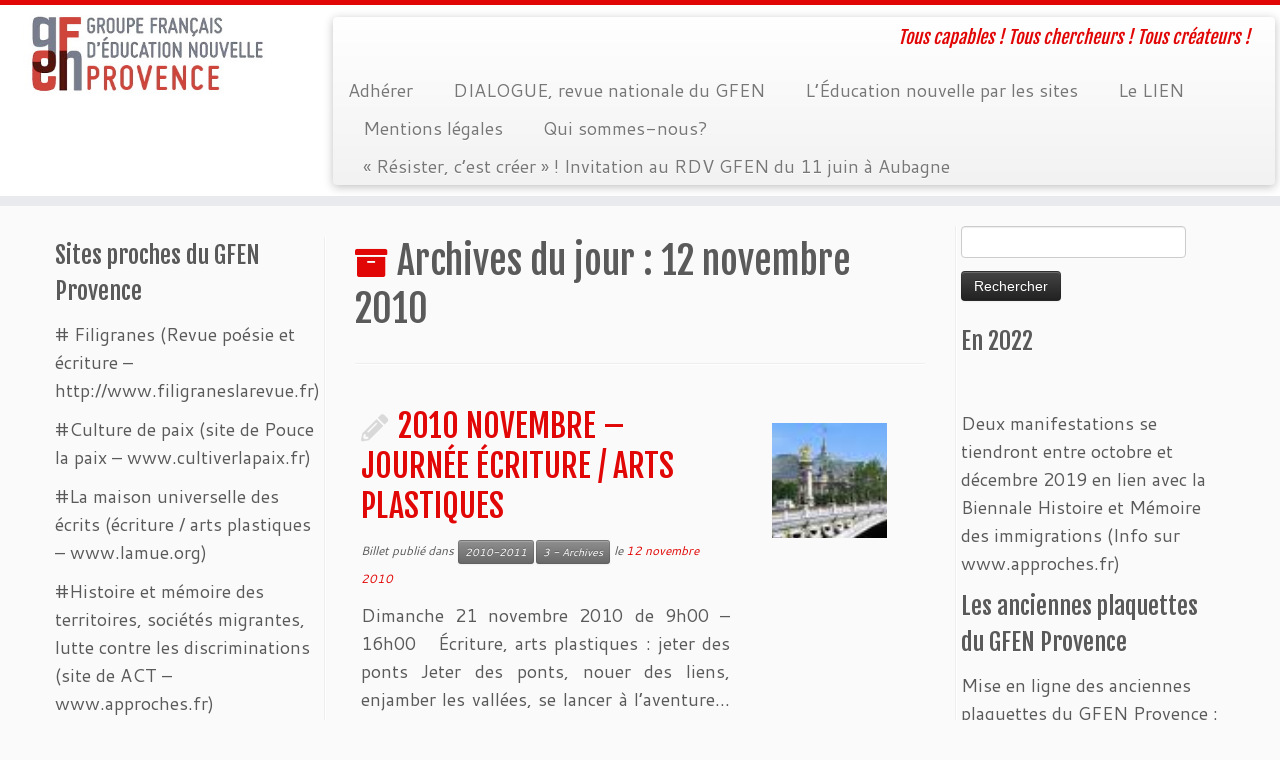

--- FILE ---
content_type: text/html; charset=UTF-8
request_url: https://gfenprovence.fr/2010/11/12/
body_size: 12804
content:
<!DOCTYPE html>
<!--[if IE 7]>
<html class="ie ie7 no-js" lang="fr-FR">
<![endif]-->
<!--[if IE 8]>
<html class="ie ie8 no-js" lang="fr-FR">
<![endif]-->
<!--[if !(IE 7) | !(IE 8)  ]><!-->
<html class="no-js" lang="fr-FR">
<!--<![endif]-->
	<head>
		<meta charset="UTF-8" />
		<meta http-equiv="X-UA-Compatible" content="IE=EDGE" />
		<meta name="viewport" content="width=device-width, initial-scale=1.0" />
        <link rel="profile"  href="https://gmpg.org/xfn/11" />
		<link rel="pingback" href="https://gfenprovence.fr/xmlrpc.php" />
		<script>(function(html){html.className = html.className.replace(/\bno-js\b/,'js')})(document.documentElement);</script>
<title>12 novembre 2010 &#8211; GFEN Provence</title>
<meta name='robots' content='max-image-preview:large' />
<link rel='dns-prefetch' href='//fonts.googleapis.com' />
<link rel="alternate" type="application/rss+xml" title="GFEN Provence &raquo; Flux" href="https://gfenprovence.fr/feed/" />
<link rel="alternate" type="application/rss+xml" title="GFEN Provence &raquo; Flux des commentaires" href="https://gfenprovence.fr/comments/feed/" />
<style id='wp-img-auto-sizes-contain-inline-css' type='text/css'>
img:is([sizes=auto i],[sizes^="auto," i]){contain-intrinsic-size:3000px 1500px}
/*# sourceURL=wp-img-auto-sizes-contain-inline-css */
</style>
<link rel='stylesheet' id='tc-gfonts-css' href='//fonts.googleapis.com/css?family=Fjalla+One:400%7CCantarell:400' type='text/css' media='all' />
<style id='wp-emoji-styles-inline-css' type='text/css'>

	img.wp-smiley, img.emoji {
		display: inline !important;
		border: none !important;
		box-shadow: none !important;
		height: 1em !important;
		width: 1em !important;
		margin: 0 0.07em !important;
		vertical-align: -0.1em !important;
		background: none !important;
		padding: 0 !important;
	}
/*# sourceURL=wp-emoji-styles-inline-css */
</style>
<style id='wp-block-library-inline-css' type='text/css'>
:root{--wp-block-synced-color:#7a00df;--wp-block-synced-color--rgb:122,0,223;--wp-bound-block-color:var(--wp-block-synced-color);--wp-editor-canvas-background:#ddd;--wp-admin-theme-color:#007cba;--wp-admin-theme-color--rgb:0,124,186;--wp-admin-theme-color-darker-10:#006ba1;--wp-admin-theme-color-darker-10--rgb:0,107,160.5;--wp-admin-theme-color-darker-20:#005a87;--wp-admin-theme-color-darker-20--rgb:0,90,135;--wp-admin-border-width-focus:2px}@media (min-resolution:192dpi){:root{--wp-admin-border-width-focus:1.5px}}.wp-element-button{cursor:pointer}:root .has-very-light-gray-background-color{background-color:#eee}:root .has-very-dark-gray-background-color{background-color:#313131}:root .has-very-light-gray-color{color:#eee}:root .has-very-dark-gray-color{color:#313131}:root .has-vivid-green-cyan-to-vivid-cyan-blue-gradient-background{background:linear-gradient(135deg,#00d084,#0693e3)}:root .has-purple-crush-gradient-background{background:linear-gradient(135deg,#34e2e4,#4721fb 50%,#ab1dfe)}:root .has-hazy-dawn-gradient-background{background:linear-gradient(135deg,#faaca8,#dad0ec)}:root .has-subdued-olive-gradient-background{background:linear-gradient(135deg,#fafae1,#67a671)}:root .has-atomic-cream-gradient-background{background:linear-gradient(135deg,#fdd79a,#004a59)}:root .has-nightshade-gradient-background{background:linear-gradient(135deg,#330968,#31cdcf)}:root .has-midnight-gradient-background{background:linear-gradient(135deg,#020381,#2874fc)}:root{--wp--preset--font-size--normal:16px;--wp--preset--font-size--huge:42px}.has-regular-font-size{font-size:1em}.has-larger-font-size{font-size:2.625em}.has-normal-font-size{font-size:var(--wp--preset--font-size--normal)}.has-huge-font-size{font-size:var(--wp--preset--font-size--huge)}.has-text-align-center{text-align:center}.has-text-align-left{text-align:left}.has-text-align-right{text-align:right}.has-fit-text{white-space:nowrap!important}#end-resizable-editor-section{display:none}.aligncenter{clear:both}.items-justified-left{justify-content:flex-start}.items-justified-center{justify-content:center}.items-justified-right{justify-content:flex-end}.items-justified-space-between{justify-content:space-between}.screen-reader-text{border:0;clip-path:inset(50%);height:1px;margin:-1px;overflow:hidden;padding:0;position:absolute;width:1px;word-wrap:normal!important}.screen-reader-text:focus{background-color:#ddd;clip-path:none;color:#444;display:block;font-size:1em;height:auto;left:5px;line-height:normal;padding:15px 23px 14px;text-decoration:none;top:5px;width:auto;z-index:100000}html :where(.has-border-color){border-style:solid}html :where([style*=border-top-color]){border-top-style:solid}html :where([style*=border-right-color]){border-right-style:solid}html :where([style*=border-bottom-color]){border-bottom-style:solid}html :where([style*=border-left-color]){border-left-style:solid}html :where([style*=border-width]){border-style:solid}html :where([style*=border-top-width]){border-top-style:solid}html :where([style*=border-right-width]){border-right-style:solid}html :where([style*=border-bottom-width]){border-bottom-style:solid}html :where([style*=border-left-width]){border-left-style:solid}html :where(img[class*=wp-image-]){height:auto;max-width:100%}:where(figure){margin:0 0 1em}html :where(.is-position-sticky){--wp-admin--admin-bar--position-offset:var(--wp-admin--admin-bar--height,0px)}@media screen and (max-width:600px){html :where(.is-position-sticky){--wp-admin--admin-bar--position-offset:0px}}

/*# sourceURL=wp-block-library-inline-css */
</style><style id='global-styles-inline-css' type='text/css'>
:root{--wp--preset--aspect-ratio--square: 1;--wp--preset--aspect-ratio--4-3: 4/3;--wp--preset--aspect-ratio--3-4: 3/4;--wp--preset--aspect-ratio--3-2: 3/2;--wp--preset--aspect-ratio--2-3: 2/3;--wp--preset--aspect-ratio--16-9: 16/9;--wp--preset--aspect-ratio--9-16: 9/16;--wp--preset--color--black: #000000;--wp--preset--color--cyan-bluish-gray: #abb8c3;--wp--preset--color--white: #ffffff;--wp--preset--color--pale-pink: #f78da7;--wp--preset--color--vivid-red: #cf2e2e;--wp--preset--color--luminous-vivid-orange: #ff6900;--wp--preset--color--luminous-vivid-amber: #fcb900;--wp--preset--color--light-green-cyan: #7bdcb5;--wp--preset--color--vivid-green-cyan: #00d084;--wp--preset--color--pale-cyan-blue: #8ed1fc;--wp--preset--color--vivid-cyan-blue: #0693e3;--wp--preset--color--vivid-purple: #9b51e0;--wp--preset--gradient--vivid-cyan-blue-to-vivid-purple: linear-gradient(135deg,rgb(6,147,227) 0%,rgb(155,81,224) 100%);--wp--preset--gradient--light-green-cyan-to-vivid-green-cyan: linear-gradient(135deg,rgb(122,220,180) 0%,rgb(0,208,130) 100%);--wp--preset--gradient--luminous-vivid-amber-to-luminous-vivid-orange: linear-gradient(135deg,rgb(252,185,0) 0%,rgb(255,105,0) 100%);--wp--preset--gradient--luminous-vivid-orange-to-vivid-red: linear-gradient(135deg,rgb(255,105,0) 0%,rgb(207,46,46) 100%);--wp--preset--gradient--very-light-gray-to-cyan-bluish-gray: linear-gradient(135deg,rgb(238,238,238) 0%,rgb(169,184,195) 100%);--wp--preset--gradient--cool-to-warm-spectrum: linear-gradient(135deg,rgb(74,234,220) 0%,rgb(151,120,209) 20%,rgb(207,42,186) 40%,rgb(238,44,130) 60%,rgb(251,105,98) 80%,rgb(254,248,76) 100%);--wp--preset--gradient--blush-light-purple: linear-gradient(135deg,rgb(255,206,236) 0%,rgb(152,150,240) 100%);--wp--preset--gradient--blush-bordeaux: linear-gradient(135deg,rgb(254,205,165) 0%,rgb(254,45,45) 50%,rgb(107,0,62) 100%);--wp--preset--gradient--luminous-dusk: linear-gradient(135deg,rgb(255,203,112) 0%,rgb(199,81,192) 50%,rgb(65,88,208) 100%);--wp--preset--gradient--pale-ocean: linear-gradient(135deg,rgb(255,245,203) 0%,rgb(182,227,212) 50%,rgb(51,167,181) 100%);--wp--preset--gradient--electric-grass: linear-gradient(135deg,rgb(202,248,128) 0%,rgb(113,206,126) 100%);--wp--preset--gradient--midnight: linear-gradient(135deg,rgb(2,3,129) 0%,rgb(40,116,252) 100%);--wp--preset--font-size--small: 13px;--wp--preset--font-size--medium: 20px;--wp--preset--font-size--large: 36px;--wp--preset--font-size--x-large: 42px;--wp--preset--spacing--20: 0.44rem;--wp--preset--spacing--30: 0.67rem;--wp--preset--spacing--40: 1rem;--wp--preset--spacing--50: 1.5rem;--wp--preset--spacing--60: 2.25rem;--wp--preset--spacing--70: 3.38rem;--wp--preset--spacing--80: 5.06rem;--wp--preset--shadow--natural: 6px 6px 9px rgba(0, 0, 0, 0.2);--wp--preset--shadow--deep: 12px 12px 50px rgba(0, 0, 0, 0.4);--wp--preset--shadow--sharp: 6px 6px 0px rgba(0, 0, 0, 0.2);--wp--preset--shadow--outlined: 6px 6px 0px -3px rgb(255, 255, 255), 6px 6px rgb(0, 0, 0);--wp--preset--shadow--crisp: 6px 6px 0px rgb(0, 0, 0);}:where(.is-layout-flex){gap: 0.5em;}:where(.is-layout-grid){gap: 0.5em;}body .is-layout-flex{display: flex;}.is-layout-flex{flex-wrap: wrap;align-items: center;}.is-layout-flex > :is(*, div){margin: 0;}body .is-layout-grid{display: grid;}.is-layout-grid > :is(*, div){margin: 0;}:where(.wp-block-columns.is-layout-flex){gap: 2em;}:where(.wp-block-columns.is-layout-grid){gap: 2em;}:where(.wp-block-post-template.is-layout-flex){gap: 1.25em;}:where(.wp-block-post-template.is-layout-grid){gap: 1.25em;}.has-black-color{color: var(--wp--preset--color--black) !important;}.has-cyan-bluish-gray-color{color: var(--wp--preset--color--cyan-bluish-gray) !important;}.has-white-color{color: var(--wp--preset--color--white) !important;}.has-pale-pink-color{color: var(--wp--preset--color--pale-pink) !important;}.has-vivid-red-color{color: var(--wp--preset--color--vivid-red) !important;}.has-luminous-vivid-orange-color{color: var(--wp--preset--color--luminous-vivid-orange) !important;}.has-luminous-vivid-amber-color{color: var(--wp--preset--color--luminous-vivid-amber) !important;}.has-light-green-cyan-color{color: var(--wp--preset--color--light-green-cyan) !important;}.has-vivid-green-cyan-color{color: var(--wp--preset--color--vivid-green-cyan) !important;}.has-pale-cyan-blue-color{color: var(--wp--preset--color--pale-cyan-blue) !important;}.has-vivid-cyan-blue-color{color: var(--wp--preset--color--vivid-cyan-blue) !important;}.has-vivid-purple-color{color: var(--wp--preset--color--vivid-purple) !important;}.has-black-background-color{background-color: var(--wp--preset--color--black) !important;}.has-cyan-bluish-gray-background-color{background-color: var(--wp--preset--color--cyan-bluish-gray) !important;}.has-white-background-color{background-color: var(--wp--preset--color--white) !important;}.has-pale-pink-background-color{background-color: var(--wp--preset--color--pale-pink) !important;}.has-vivid-red-background-color{background-color: var(--wp--preset--color--vivid-red) !important;}.has-luminous-vivid-orange-background-color{background-color: var(--wp--preset--color--luminous-vivid-orange) !important;}.has-luminous-vivid-amber-background-color{background-color: var(--wp--preset--color--luminous-vivid-amber) !important;}.has-light-green-cyan-background-color{background-color: var(--wp--preset--color--light-green-cyan) !important;}.has-vivid-green-cyan-background-color{background-color: var(--wp--preset--color--vivid-green-cyan) !important;}.has-pale-cyan-blue-background-color{background-color: var(--wp--preset--color--pale-cyan-blue) !important;}.has-vivid-cyan-blue-background-color{background-color: var(--wp--preset--color--vivid-cyan-blue) !important;}.has-vivid-purple-background-color{background-color: var(--wp--preset--color--vivid-purple) !important;}.has-black-border-color{border-color: var(--wp--preset--color--black) !important;}.has-cyan-bluish-gray-border-color{border-color: var(--wp--preset--color--cyan-bluish-gray) !important;}.has-white-border-color{border-color: var(--wp--preset--color--white) !important;}.has-pale-pink-border-color{border-color: var(--wp--preset--color--pale-pink) !important;}.has-vivid-red-border-color{border-color: var(--wp--preset--color--vivid-red) !important;}.has-luminous-vivid-orange-border-color{border-color: var(--wp--preset--color--luminous-vivid-orange) !important;}.has-luminous-vivid-amber-border-color{border-color: var(--wp--preset--color--luminous-vivid-amber) !important;}.has-light-green-cyan-border-color{border-color: var(--wp--preset--color--light-green-cyan) !important;}.has-vivid-green-cyan-border-color{border-color: var(--wp--preset--color--vivid-green-cyan) !important;}.has-pale-cyan-blue-border-color{border-color: var(--wp--preset--color--pale-cyan-blue) !important;}.has-vivid-cyan-blue-border-color{border-color: var(--wp--preset--color--vivid-cyan-blue) !important;}.has-vivid-purple-border-color{border-color: var(--wp--preset--color--vivid-purple) !important;}.has-vivid-cyan-blue-to-vivid-purple-gradient-background{background: var(--wp--preset--gradient--vivid-cyan-blue-to-vivid-purple) !important;}.has-light-green-cyan-to-vivid-green-cyan-gradient-background{background: var(--wp--preset--gradient--light-green-cyan-to-vivid-green-cyan) !important;}.has-luminous-vivid-amber-to-luminous-vivid-orange-gradient-background{background: var(--wp--preset--gradient--luminous-vivid-amber-to-luminous-vivid-orange) !important;}.has-luminous-vivid-orange-to-vivid-red-gradient-background{background: var(--wp--preset--gradient--luminous-vivid-orange-to-vivid-red) !important;}.has-very-light-gray-to-cyan-bluish-gray-gradient-background{background: var(--wp--preset--gradient--very-light-gray-to-cyan-bluish-gray) !important;}.has-cool-to-warm-spectrum-gradient-background{background: var(--wp--preset--gradient--cool-to-warm-spectrum) !important;}.has-blush-light-purple-gradient-background{background: var(--wp--preset--gradient--blush-light-purple) !important;}.has-blush-bordeaux-gradient-background{background: var(--wp--preset--gradient--blush-bordeaux) !important;}.has-luminous-dusk-gradient-background{background: var(--wp--preset--gradient--luminous-dusk) !important;}.has-pale-ocean-gradient-background{background: var(--wp--preset--gradient--pale-ocean) !important;}.has-electric-grass-gradient-background{background: var(--wp--preset--gradient--electric-grass) !important;}.has-midnight-gradient-background{background: var(--wp--preset--gradient--midnight) !important;}.has-small-font-size{font-size: var(--wp--preset--font-size--small) !important;}.has-medium-font-size{font-size: var(--wp--preset--font-size--medium) !important;}.has-large-font-size{font-size: var(--wp--preset--font-size--large) !important;}.has-x-large-font-size{font-size: var(--wp--preset--font-size--x-large) !important;}
/*# sourceURL=global-styles-inline-css */
</style>

<style id='classic-theme-styles-inline-css' type='text/css'>
/*! This file is auto-generated */
.wp-block-button__link{color:#fff;background-color:#32373c;border-radius:9999px;box-shadow:none;text-decoration:none;padding:calc(.667em + 2px) calc(1.333em + 2px);font-size:1.125em}.wp-block-file__button{background:#32373c;color:#fff;text-decoration:none}
/*# sourceURL=/wp-includes/css/classic-themes.min.css */
</style>
<link rel='stylesheet' id='customizr-fa-css' href='https://gfenprovence.fr/wp-content/themes/customizr/assets/shared/fonts/fa/css/fontawesome-all.min.css?ver=4.4.24' type='text/css' media='all' />
<link rel='stylesheet' id='customizr-common-css' href='https://gfenprovence.fr/wp-content/themes/customizr/inc/assets/css/tc_common.min.css?ver=4.4.24' type='text/css' media='all' />
<link rel='stylesheet' id='customizr-skin-css' href='https://gfenprovence.fr/wp-content/themes/customizr/inc/assets/css/red.min.css?ver=4.4.24' type='text/css' media='all' />
<style id='customizr-skin-inline-css' type='text/css'>

                  .site-title,.site-description,h1,h2,h3,.tc-dropcap {
                    font-family : 'Fjalla One';
                    font-weight : 400;
                  }

                  body,.navbar .nav>li>a {
                    font-family : 'Cantarell';
                    font-weight : 400;
                  }

            body,.navbar .nav>li>a {
              font-size : 18px;
              line-height : 1.6em;
            }
table { border-collapse: separate; }
                           body table { border-collapse: collapse; }
                          
.social-links .social-icon:before { content: none } 
.sticky-enabled .tc-shrink-on .site-logo img {
    					height:30px!important;width:auto!important
    				}

    				.sticky-enabled .tc-shrink-on .brand .site-title {
    					font-size:0.6em;opacity:0.8;line-height:1.2em
    				}

.site-logo img.sticky {
                display: none;
             }

            .sticky-enabled .tc-sticky-logo-on .site-logo img {
                display: none;
             }

            .sticky-enabled .tc-sticky-logo-on .site-logo img.sticky{
                display: inline-block;
            }

.tc-rectangular-thumb {
        max-height: 250px;
        height :250px
      }

.tc-slider-loader-wrapper{ display:none }
html.js .tc-slider-loader-wrapper { display: block }.no-csstransforms3d .tc-slider-loader-wrapper .tc-img-gif-loader {
                                                background: url('https://gfenprovence.fr/wp-content/themes/customizr/assets/front/img/slider-loader.gif') no-repeat center center;
                                         }.tc-slider-loader-wrapper .tc-css-loader > div { border-color:#e10707; }

      .carousel .czr-item {
        line-height: 250px;
        min-height:250px;
        max-height:250px;
      }
      .tc-slider-loader-wrapper {
        line-height: 250px;
        height:250px;
      }
      .carousel .tc-slider-controls {
        line-height: 250px;
        max-height:250px;
      }

        @media (max-width: 1200px) {
          .carousel .czr-item {
            line-height: 192.5px;
            max-height:192.5px;
            min-height:192.5px;
          }
          .czr-item .carousel-caption {
            max-height: 167.5px;
            overflow: hidden;
          }
          .carousel .tc-slider-loader-wrapper {
            line-height: 192.5px;
            height:192.5px;
          }
        }

        @media (max-width: 979px) {
          .carousel .czr-item {
            line-height: 154.5px;
            max-height:154.5px;
            min-height:154.5px;
          }
          .czr-item .carousel-caption {
            max-height: 129.5px;
            overflow: hidden;
          }
          .carousel .tc-slider-loader-wrapper {
            line-height: 154.5px;
            height:154.5px;
          }
        }

        @media (max-width: 480px) {
          .carousel .czr-item {
            line-height: 95px;
            max-height:95px;
            min-height:95px;
          }
          .czr-item .carousel-caption {
            max-height: 70px;
            overflow: hidden;
          }
          .carousel .tc-slider-loader-wrapper {
            line-height: 95px;
            height:95px;
          }
        }

        @media (max-width: 320px) {
          .carousel .czr-item {
            line-height: 70px;
            max-height:70px;
            min-height:70px;
          }
          .czr-item .carousel-caption {
            max-height: 45px;
            overflow: hidden;
          }
          .carousel .tc-slider-loader-wrapper {
            line-height: 70px;
            height:70px;
          }
        }

/*# sourceURL=customizr-skin-inline-css */
</style>
<link rel='stylesheet' id='customizr-style-css' href='https://gfenprovence.fr/wp-content/themes/customizr/style.css?ver=4.4.24' type='text/css' media='all' />
<link rel='stylesheet' id='fancyboxcss-css' href='https://gfenprovence.fr/wp-content/themes/customizr/assets/front/js/libs/fancybox/jquery.fancybox-1.3.4.min.css?ver=6.9' type='text/css' media='all' />
<script type="text/javascript" src="https://gfenprovence.fr/wp-includes/js/jquery/jquery.min.js?ver=3.7.1" id="jquery-core-js"></script>
<script type="text/javascript" src="https://gfenprovence.fr/wp-includes/js/jquery/jquery-migrate.min.js?ver=3.4.1" id="jquery-migrate-js"></script>
<script type="text/javascript" src="https://gfenprovence.fr/wp-content/themes/customizr/assets/front/js/libs/modernizr.min.js?ver=4.4.24" id="modernizr-js"></script>
<script type="text/javascript" src="https://gfenprovence.fr/wp-content/themes/customizr/assets/front/js/libs/fancybox/jquery.fancybox-1.3.4.min.js?ver=4.4.24" id="tc-fancybox-js"></script>
<script type="text/javascript" src="https://gfenprovence.fr/wp-includes/js/underscore.min.js?ver=1.13.7" id="underscore-js"></script>
<script type="text/javascript" id="tc-scripts-js-extra">
/* <![CDATA[ */
var TCParams = {"_disabled":[],"FancyBoxState":"1","FancyBoxAutoscale":"1","SliderName":"","SliderDelay":"","SliderHover":"1","centerSliderImg":"1","SmoothScroll":{"Enabled":true,"Options":{"touchpadSupport":false}},"anchorSmoothScroll":"easeOutExpo","anchorSmoothScrollExclude":{"simple":["[class*=edd]",".tc-carousel-control",".carousel-control","[data-toggle=\"modal\"]","[data-toggle=\"dropdown\"]","[data-toggle=\"tooltip\"]","[data-toggle=\"popover\"]","[data-toggle=\"collapse\"]","[data-toggle=\"tab\"]","[data-toggle=\"pill\"]","[class*=upme]","[class*=um-]"],"deep":{"classes":[],"ids":[]}},"ReorderBlocks":"1","centerAllImg":"1","HasComments":"","LeftSidebarClass":".span3.left.tc-sidebar","RightSidebarClass":".span3.right.tc-sidebar","LoadModernizr":"1","stickyCustomOffset":{"_initial":0,"_scrolling":0,"options":{"_static":true,"_element":""}},"stickyHeader":"1","dropdowntoViewport":"1","timerOnScrollAllBrowsers":"1","extLinksStyle":"","extLinksTargetExt":"","extLinksSkipSelectors":{"classes":["btn","button"],"ids":[]},"dropcapEnabled":"","dropcapWhere":{"post":"","page":""},"dropcapMinWords":"50","dropcapSkipSelectors":{"tags":["IMG","IFRAME","H1","H2","H3","H4","H5","H6","BLOCKQUOTE","UL","OL"],"classes":["btn","tc-placeholder-wrap"],"id":[]},"imgSmartLoadEnabled":"","imgSmartLoadOpts":{"parentSelectors":[".article-container",".__before_main_wrapper",".widget-front"],"opts":{"excludeImg":[".tc-holder-img"]}},"imgSmartLoadsForSliders":"","goldenRatio":"1.618","gridGoldenRatioLimit":"350","isSecondMenuEnabled":"","secondMenuRespSet":"in-sn-before","isParallaxOn":"1","parallaxRatio":"0.55","pluginCompats":[],"adminAjaxUrl":"https://gfenprovence.fr/wp-admin/admin-ajax.php","ajaxUrl":"https://gfenprovence.fr/?czrajax=1","frontNonce":{"id":"CZRFrontNonce","handle":"0507f8d87a"},"isDevMode":"","isModernStyle":"","i18n":{"Permanently dismiss":"Fermer d\u00e9finitivement"},"version":"4.4.24","frontNotifications":{"styleSwitcher":{"enabled":false,"content":"","dismissAction":"dismiss_style_switcher_note_front","ajaxUrl":"https://gfenprovence.fr/wp-admin/admin-ajax.php"}}};
//# sourceURL=tc-scripts-js-extra
/* ]]> */
</script>
<script type="text/javascript" src="https://gfenprovence.fr/wp-content/themes/customizr/inc/assets/js/tc-scripts.min.js?ver=4.4.24" id="tc-scripts-js"></script>
<link rel="https://api.w.org/" href="https://gfenprovence.fr/wp-json/" /><link rel="EditURI" type="application/rsd+xml" title="RSD" href="https://gfenprovence.fr/xmlrpc.php?rsd" />
<meta name="generator" content="WordPress 6.9" />
<link id="czr-favicon" rel="shortcut icon" href="https://gfenprovence.fr/wp-content/uploads/2015/01/favicon.ico" type="image/x-icon">	</head>
	
	<body class="archive date wp-embed-responsive wp-theme-customizr tc-fade-hover-links tc-b-sidebar tc-center-images skin-red customizr-4-4-24 tc-sticky-header sticky-disabled tc-transparent-on-scroll tc-regular-menu tc-post-list-context" >
            <a class="screen-reader-text skip-link" href="#content">Passer au contenu</a>
        
    <div id="tc-page-wrap" class="">

  		
  	   	<header class="tc-header clearfix row-fluid tc-tagline-off tc-title-logo-on tc-sticky-logo-on tc-shrink-on tc-menu-on logo-left tc-second-menu-in-sn-before-when-mobile">
  			
        <div class="brand span3 pull-left">
        <a class="site-logo" href="https://gfenprovence.fr/" aria-label="GFEN Provence | Tous capables !  Tous chercheurs !  Tous créateurs !"><img src="https://gfenprovence.fr/wp-content/uploads/2015/01/logo_gfen_provence_L1.jpg" alt="Retour Accueil" width="380" height="120" style="max-width:250px;max-height:100px" data-no-retina class=" attachment-154"/><img src="https://gfenprovence.fr/wp-content/uploads/2015/01/logo_gfen_provence_stick_L1.jpg" alt="Retour Accueil" width="368" height="74"  data-no-retina class="sticky attachment-155"/></a>        </div> <!-- brand span3 -->

        <div class="container outside"><h2 class="site-description">Tous capables !  Tous chercheurs !  Tous créateurs !</h2></div>      	<div class="navbar-wrapper clearfix span9 tc-submenu-fade tc-submenu-move tc-open-on-hover pull-menu-left">
        	<div class="navbar resp">
          		<div class="navbar-inner" role="navigation">
            		<div class="row-fluid">
              		<h2 class="span7 inside site-description">Tous capables !  Tous chercheurs !  Tous créateurs !</h2><div class="nav-collapse collapse tc-hover-menu-wrapper"><ul class="nav tc-hover-menu"><li class="page_item page-item-78 menu-item"><a href="https://gfenprovence.fr/adherer/">Adhérer</a></li><li class="page_item page-item-349 menu-item"><a href="https://gfenprovence.fr/dialogue-revue-nationale-du-gfen/">DIALOGUE, revue nationale du GFEN</a></li><li class="page_item page-item-59 menu-item"><a href="https://gfenprovence.fr/sites-amis/">L&rsquo;Éducation nouvelle par les sites</a></li><li class="page_item page-item-11 menu-item"><a href="https://gfenprovence.fr/le-lien/">Le LIEN</a></li><li class="page_item page-item-24 menu-item"><a href="https://gfenprovence.fr/mentions-legales/">Mentions légales</a></li><li class="page_item page-item-66 menu-item"><a href="https://gfenprovence.fr/qui-somme-nous/">Qui sommes-nous?</a></li><li class="page_item page-item-1466 menu-item"><a href="https://gfenprovence.fr/resister-cest-creer-invitation-au-rdv-gfen-du-11-juin-a-aubagne/">« Résister, c’est créer » ! Invitation au  RDV GFEN du 11 juin à Aubagne</a></li></ul></div><div class="btn-toggle-nav pull-right"><button type="button" class="btn menu-btn" data-toggle="collapse" data-target=".nav-collapse" title="Ouvrir le menu" aria-label="Ouvrir le menu"><span class="icon-bar"></span><span class="icon-bar"></span><span class="icon-bar"></span> </button></div>          			</div><!-- /.row-fluid -->
          		</div><!-- /.navbar-inner -->
        	</div><!-- /.navbar resp -->
      	</div><!-- /.navbar-wrapper -->
    	  		</header>
  		<div id="tc-reset-margin-top" class="container-fluid" style="margin-top:103px"></div><div id="main-wrapper" class="container">

    
    <div class="container" role="main">
        <div class="row column-content-wrapper">

            
        <div class="span3 left tc-sidebar">
           <div id="left" class="widget-area" role="complementary">
              <aside id="text-4" class="widget widget_text"><h3 class="widget-title">Sites proches du GFEN Provence</h3>			<div class="textwidget"><p># Filigranes (Revue poésie et écriture &#8211; http://www.filigraneslarevue.fr)</p>
<p>#Culture de paix (site de Pouce la paix &#8211; www.cultiverlapaix.fr)</p>
<p>#La maison universelle des écrits (écriture / arts plastiques &#8211; www.lamue.org)</p>
<p>#Histoire et mémoire des territoires, sociétés migrantes, lutte contre les discriminations (site de ACT &#8211; www.approches.fr)</p>
</div>
		</aside>
		<aside id="recent-posts-5" class="widget widget_recent_entries">
		<h3 class="widget-title">Articles récents</h3>
		<ul>
											<li>
					<a href="https://gfenprovence.fr/2025/10-oct-2025-conference-debat-avec-evelyne-bechtold-en-finir-avec-le-nouveau-management-public-marseille-3e/">10 oct 2025 Conférence débat avec Evelyne Bechtold « En finir avec le nouveau management public ? » (Marseille 3è) &#8211; annulé &#8211;</a>
									</li>
											<li>
					<a href="https://gfenprovence.fr/2025/notre-programme-25-25/">Notre programme 25-26 </a>
									</li>
											<li>
					<a href="https://gfenprovence.fr/2025/dimanche-4-mai-2025-autour-de-deux-lectures-du-temps-sciences-et-histoire/">Dimanche 4 mai 2025 : Autour de deux lectures du temps (sciences et histoire)</a>
									</li>
											<li>
					<a href="https://gfenprovence.fr/2025/01-03-25-la-machinerie-atelier-decriture-de-pascale-lassabliere-gben-aubagne-les-espillieres/">01/03/25 : « La machinerie » Atelier d&rsquo;écriture de Pascale Lassabliere (GBEN) (Aubagne Les Espillières)</a>
									</li>
											<li>
					<a href="https://gfenprovence.fr/2024/novembre-2024-plus-dinfos-sur-le-nouveau-calendrier-des-activites-du-gfen-provence/">Décembre 2024 : Le nouveau calendrier des activités du GFEN Provence 2025</a>
									</li>
					</ul>

		</aside>            </div><!-- //#left or //#right -->
        </div><!--.tc-sidebar -->

        
                <div id="content" class="span6 article-container grid-container tc-gallery-style">

                            <header class="archive-header">
          <h1 class="format-icon">Archives du jour : <span>12 novembre 2010</span></h1><hr class="featurette-divider __before_loop">        </header>
        
                        
                                                                                    
                                                                    <article id="post-106" class="row-fluid grid-item post-106 post type-post status-publish format-standard category-2010-2011 category-archives thumb-position-right squared czr-hentry">
                                        <div class="grid__item">    <section class="tc-content span8">
              <header class="entry-header">
          <h2 class="entry-title format-icon"><a href="https://gfenprovence.fr/2010/106/" rel="bookmark">2010 NOVEMBRE &#8211; JOURNÉE ÉCRITURE / ARTS PLASTIQUES</a></h2><div class="entry-meta">Billet publié dans <a class="btn btn-mini btn-tag" href="https://gfenprovence.fr/dossier/archives/2010-2011/" title="Voir tous les billets dans 2010-2011"> 2010-2011 </a><a class="btn btn-mini btn-tag" href="https://gfenprovence.fr/dossier/archives/" title="Voir tous les billets dans 3 - Archives"> 3 - Archives </a> le <a href="https://gfenprovence.fr/2010/11/12/" title="0 h 00 min" rel="bookmark"><time class="entry-date updated" datetime="12 novembre 2010">12 novembre 2010</time></a>  </div>        </header>
        <section class="entry-summary"><p>Dimanche 21 novembre 2010 de 9h00 – 16h00 &nbsp; Écriture, arts plastiques : jeter des ponts Jeter des ponts, nouer des liens, enjamber les vallées, se lancer à l’aventure… Dans le prolongement du stage des 1-2-3 novembre 2010 « Écriture, arts plastiques, ouverture sur le monde », le GFEN Provence organise une nouvelle [&hellip;]</p>
</section>    </section>
    <section class="tc-thumbnail span4"><div class="thumb-wrapper "><div class="round-div"></div><a class="round-div " href="https://gfenprovence.fr/2010/106/"></a><img width="136" height="97" src="https://gfenprovence.fr/wp-content/uploads/2010/11/imgres-2.jpg" class="attachment-large tc-thumb-type-attachment wp-post-image" alt="" decoding="async" /></div></section><hr class="featurette-divider __loop"></div>                                    </article>
                                
                            
                        
                    
        
        
                                   <hr class="featurette-divider tc-mobile-separator">
                </div><!--.article-container -->

           
        <div class="span3 right tc-sidebar">
           <div id="right" class="widget-area" role="complementary">
              <aside id="search-2" class="widget widget_search"><form role="search" method="get" id="searchform" class="searchform" action="https://gfenprovence.fr/">
				<div>
					<label class="screen-reader-text" for="s">Rechercher :</label>
					<input type="text" value="" name="s" id="s" />
					<input type="submit" id="searchsubmit" value="Rechercher" />
				</div>
			</form></aside><aside id="text-3" class="widget widget_text"><h3 class="widget-title">En 2022</h3>			<div class="textwidget"><p>&nbsp;</p>
<p>Deux manifestations se tiendront entre octobre et décembre 2019 en lien avec la Biennale Histoire et Mémoire des immigrations (Info sur www.approches.fr)</p>
</div>
		</aside><aside id="text-5" class="widget widget_text"><h3 class="widget-title">Les anciennes plaquettes du GFEN Provence</h3>			<div class="textwidget"><p>Mise en ligne des anciennes plaquettes du GFEN Provence : rubrique « publications »</p>
<ul>
<li>« Le travail ? Parlons-en »</li>
<li>« Les 8ème voyage de Sindbad »</li>
<li>« Le projet, ça s&rsquo;écrit, ça se vit »
<ul>
<li>« La place de pair est libre, qu&rsquo;on se le dise ! » (en préparation)</li>
</ul>
</li>
</ul>
<p>&nbsp;</p>
<p>&nbsp;</p>
</div>
		</aside><aside id="text-2" class="widget widget_text"><h3 class="widget-title">Le Gfen Provence</h3>			<div class="textwidget"><p>Ce site est dédié aux activités du GFEN en Provence, à Aubagne notamment.</p>
<p>« Contribuer conjointement à former l’Homme et le Citoyen, à éclairer l’action par la pensée, à vivifier la pensée par l’action ». (Henri Wallon)</p>
<p>Le Groupe Français d’Éducation Nouvelle est un mouvement d’idées. Il réunit parents, enseignants, éducateurs, formateurs, étudiants, travailleurs sociaux et toutes les personnes qui souhaitent agir pour une transformation des pratiques et des mentalités dans les domaines de l’Éducation, de la Formation, de la relation entre l’École et la Société…<br />
Convaincus du « Tous capables ! » nous voulons agir contre toutes les formes d’exclusion : exclusion du savoir, de la création, de la recherche, de l’invention … et prendre appui sur les immenses capacités de l’Homme à se construire lui-même, solidaire et émancipé.</p>
</div>
		</aside>            </div><!-- //#left or //#right -->
        </div><!--.tc-sidebar -->

        
        </div><!--.row -->
    </div><!-- .container role: main -->

    
</div><!-- //#main-wrapper -->

  		<!-- FOOTER -->
  		<footer id="footer" class="">
  		 					<div class="container footer-widgets ">
                    <div class="row widget-area" role="complementary">
												
							<div id="footer_one" class="span4">
																
										
		<aside id="recent-posts-3" class="widget widget_recent_entries">
		<h3 class="widget-title">Articles récents</h3>
		<ul>
											<li>
					<a href="https://gfenprovence.fr/2025/10-oct-2025-conference-debat-avec-evelyne-bechtold-en-finir-avec-le-nouveau-management-public-marseille-3e/">10 oct 2025 Conférence débat avec Evelyne Bechtold « En finir avec le nouveau management public ? » (Marseille 3è) &#8211; annulé &#8211;</a>
									</li>
											<li>
					<a href="https://gfenprovence.fr/2025/notre-programme-25-25/">Notre programme 25-26 </a>
									</li>
											<li>
					<a href="https://gfenprovence.fr/2025/dimanche-4-mai-2025-autour-de-deux-lectures-du-temps-sciences-et-histoire/">Dimanche 4 mai 2025 : Autour de deux lectures du temps (sciences et histoire)</a>
									</li>
											<li>
					<a href="https://gfenprovence.fr/2025/01-03-25-la-machinerie-atelier-decriture-de-pascale-lassabliere-gben-aubagne-les-espillieres/">01/03/25 : « La machinerie » Atelier d&rsquo;écriture de Pascale Lassabliere (GBEN) (Aubagne Les Espillières)</a>
									</li>
											<li>
					<a href="https://gfenprovence.fr/2024/novembre-2024-plus-dinfos-sur-le-nouveau-calendrier-des-activites-du-gfen-provence/">Décembre 2024 : Le nouveau calendrier des activités du GFEN Provence 2025</a>
									</li>
					</ul>

		</aside>
																							</div><!-- .{$key}_widget_class -->

						
							<div id="footer_two" class="span4">
																
										<aside id="categories-3" class="widget widget_categories"><h3 class="widget-title">Aide à la navigation</h3><form action="https://gfenprovence.fr" method="get"><label class="screen-reader-text" for="cat">Aide à la navigation</label><select  name='cat' id='cat' class='postform'>
	<option value='-1'>Sélectionner une catégorie</option>
	<option class="level-0" value="11">0 &#8211; Publications&nbsp;&nbsp;(10)</option>
	<option class="level-0" value="51">1 &#8211; page d&rsquo;accueil&nbsp;&nbsp;(58)</option>
	<option class="level-0" value="3">2 &#8211; Actus&nbsp;&nbsp;(47)</option>
	<option class="level-0" value="16">2010-2011&nbsp;&nbsp;(7)</option>
	<option class="level-0" value="15">2011-2012&nbsp;&nbsp;(3)</option>
	<option class="level-0" value="14">2012-2013&nbsp;&nbsp;(3)</option>
	<option class="level-0" value="48">2015-2016&nbsp;&nbsp;(2)</option>
	<option class="level-0" value="61">2016 &#8211; 2017&nbsp;&nbsp;(4)</option>
	<option class="level-0" value="10">3 &#8211; Archives&nbsp;&nbsp;(2)</option>
	<option class="level-0" value="8">5 &#8211; International&nbsp;&nbsp;(4)</option>
	<option class="level-0" value="69">Archives 2017-2018&nbsp;&nbsp;(4)</option>
	<option class="level-0" value="7">Arts Plastiques&nbsp;&nbsp;(1)</option>
	<option class="level-0" value="21">Au plan national&nbsp;&nbsp;(7)</option>
	<option class="level-0" value="35">Dialogue&nbsp;&nbsp;(13)</option>
	<option class="level-0" value="20">En Provence&nbsp;&nbsp;(61)</option>
	<option class="level-0" value="34">Evaluation&nbsp;&nbsp;(3)</option>
	<option class="level-0" value="74">Histoire&nbsp;&nbsp;(1)</option>
	<option class="level-0" value="5">Informatique&nbsp;&nbsp;(3)</option>
	<option class="level-0" value="23">Le LIEN&nbsp;&nbsp;(1)</option>
	<option class="level-0" value="17">Livres&nbsp;&nbsp;(6)</option>
	<option class="level-0" value="1">Non classé&nbsp;&nbsp;(11)</option>
	<option class="level-0" value="70">Plaquettes GFEN&nbsp;&nbsp;(3)</option>
	<option class="level-0" value="18">Revues&nbsp;&nbsp;(10)</option>
	<option class="level-0" value="6">Sciences&nbsp;&nbsp;(1)</option>
	<option class="level-0" value="49">utopie&nbsp;&nbsp;(1)</option>
</select>
</form><script type="text/javascript">
/* <![CDATA[ */

( ( dropdownId ) => {
	const dropdown = document.getElementById( dropdownId );
	function onSelectChange() {
		setTimeout( () => {
			if ( 'escape' === dropdown.dataset.lastkey ) {
				return;
			}
			if ( dropdown.value && parseInt( dropdown.value ) > 0 && dropdown instanceof HTMLSelectElement ) {
				dropdown.parentElement.submit();
			}
		}, 250 );
	}
	function onKeyUp( event ) {
		if ( 'Escape' === event.key ) {
			dropdown.dataset.lastkey = 'escape';
		} else {
			delete dropdown.dataset.lastkey;
		}
	}
	function onClick() {
		delete dropdown.dataset.lastkey;
	}
	dropdown.addEventListener( 'keyup', onKeyUp );
	dropdown.addEventListener( 'click', onClick );
	dropdown.addEventListener( 'change', onSelectChange );
})( "cat" );

//# sourceURL=WP_Widget_Categories%3A%3Awidget
/* ]]> */
</script>
</aside><aside id="meta-3" class="widget widget_meta"><h3 class="widget-title">Méta</h3>
		<ul>
						<li><a href="https://gfenprovence.fr/wp-login.php">Connexion</a></li>
			<li><a href="https://gfenprovence.fr/feed/">Flux des publications</a></li>
			<li><a href="https://gfenprovence.fr/comments/feed/">Flux des commentaires</a></li>

			<li><a href="https://fr.wordpress.org/">Site de WordPress-FR</a></li>
		</ul>

		</aside>
																							</div><!-- .{$key}_widget_class -->

						
							<div id="footer_three" class="span4">
																
										<aside id="tag_cloud-2" class="widget widget_tag_cloud"><h3 class="widget-title">Étiquettes</h3><div class="tagcloud"><a href="https://gfenprovence.fr/hashtag/cinema/" class="tag-cloud-link tag-link-72 tag-link-position-1" style="font-size: 12.2pt;" aria-label="Cinema (2 éléments)">Cinema</a>
<a href="https://gfenprovence.fr/hashtag/congres/" class="tag-cloud-link tag-link-73 tag-link-position-2" style="font-size: 8pt;" aria-label="congrès (1 élément)">congrès</a>
<a href="https://gfenprovence.fr/hashtag/creation/" class="tag-cloud-link tag-link-13 tag-link-position-3" style="font-size: 22pt;" aria-label="création (7 éléments)">création</a>
<a href="https://gfenprovence.fr/hashtag/culture-de-paix/" class="tag-cloud-link tag-link-52 tag-link-position-4" style="font-size: 12.2pt;" aria-label="culture de paix (2 éléments)">culture de paix</a>
<a href="https://gfenprovence.fr/hashtag/distantiel/" class="tag-cloud-link tag-link-71 tag-link-position-5" style="font-size: 8pt;" aria-label="distantiel (1 élément)">distantiel</a>
<a href="https://gfenprovence.fr/hashtag/declaration/" class="tag-cloud-link tag-link-25 tag-link-position-6" style="font-size: 8pt;" aria-label="déclaration (1 élément)">déclaration</a>
<a href="https://gfenprovence.fr/hashtag/formation/" class="tag-cloud-link tag-link-40 tag-link-position-7" style="font-size: 8pt;" aria-label="formation (1 élément)">formation</a>
<a href="https://gfenprovence.fr/hashtag/histoire/" class="tag-cloud-link tag-link-53 tag-link-position-8" style="font-size: 15pt;" aria-label="HISTOIRE (3 éléments)">HISTOIRE</a>
<a href="https://gfenprovence.fr/hashtag/informatique/" class="tag-cloud-link tag-link-39 tag-link-position-9" style="font-size: 12.2pt;" aria-label="informatique (2 éléments)">informatique</a>
<a href="https://gfenprovence.fr/hashtag/instances/" class="tag-cloud-link tag-link-46 tag-link-position-10" style="font-size: 8pt;" aria-label="Instances (1 élément)">Instances</a>
<a href="https://gfenprovence.fr/hashtag/international/" class="tag-cloud-link tag-link-22 tag-link-position-11" style="font-size: 8pt;" aria-label="international (1 élément)">international</a>
<a href="https://gfenprovence.fr/hashtag/langue/" class="tag-cloud-link tag-link-66 tag-link-position-12" style="font-size: 8pt;" aria-label="langue (1 élément)">langue</a>
<a href="https://gfenprovence.fr/hashtag/lecture/" class="tag-cloud-link tag-link-67 tag-link-position-13" style="font-size: 8pt;" aria-label="lecture (1 élément)">lecture</a>
<a href="https://gfenprovence.fr/hashtag/maternelle/" class="tag-cloud-link tag-link-32 tag-link-position-14" style="font-size: 15pt;" aria-label="maternelle (3 éléments)">maternelle</a>
<a href="https://gfenprovence.fr/hashtag/normes/" class="tag-cloud-link tag-link-38 tag-link-position-15" style="font-size: 8pt;" aria-label="normes (1 élément)">normes</a>
<a href="https://gfenprovence.fr/hashtag/philo/" class="tag-cloud-link tag-link-65 tag-link-position-16" style="font-size: 8pt;" aria-label="philo (1 élément)">philo</a>
<a href="https://gfenprovence.fr/hashtag/savoirs/" class="tag-cloud-link tag-link-54 tag-link-position-17" style="font-size: 8pt;" aria-label="savoirs (1 élément)">savoirs</a>
<a href="https://gfenprovence.fr/hashtag/sciences/" class="tag-cloud-link tag-link-47 tag-link-position-18" style="font-size: 8pt;" aria-label="sciences (1 élément)">sciences</a>
<a href="https://gfenprovence.fr/hashtag/sens/" class="tag-cloud-link tag-link-31 tag-link-position-19" style="font-size: 8pt;" aria-label="sens (1 élément)">sens</a>
<a href="https://gfenprovence.fr/hashtag/utopie/" class="tag-cloud-link tag-link-50 tag-link-position-20" style="font-size: 8pt;" aria-label="utopie (1 élément)">utopie</a>
<a href="https://gfenprovence.fr/hashtag/valeurspratiques/" class="tag-cloud-link tag-link-30 tag-link-position-21" style="font-size: 19.2pt;" aria-label="valeurs/pratiques (5 éléments)">valeurs/pratiques</a>
<a href="https://gfenprovence.fr/hashtag/valeurs-et-pratiques/" class="tag-cloud-link tag-link-42 tag-link-position-22" style="font-size: 8pt;" aria-label="valeurs et pratiques (1 élément)">valeurs et pratiques</a>
<a href="https://gfenprovence.fr/hashtag/visible-invisible/" class="tag-cloud-link tag-link-43 tag-link-position-23" style="font-size: 8pt;" aria-label="Visible / invisible (1 élément)">Visible / invisible</a>
<a href="https://gfenprovence.fr/hashtag/evaluation/" class="tag-cloud-link tag-link-9 tag-link-position-24" style="font-size: 15pt;" aria-label="évaluation (3 éléments)">évaluation</a></div>
</aside>
																							</div><!-- .{$key}_widget_class -->

																	</div><!-- .row.widget-area -->
				</div><!--.footer-widgets -->
				    				 <div class="colophon">
			 	<div class="container">
			 		<div class="row-fluid">
					    <div class="span3 social-block pull-left"><span class="social-links"><a rel="nofollow noopener noreferrer" class="social-icon icon-feed"  title="Abonnez-vous au flux rss" aria-label="Abonnez-vous au flux rss" href="http://gfenprovence.fr/feed/rss/"  target="_blank" ><i class="fas fa-rss"></i></a></span></div><div class="span6 credits"><p>&middot; <span class="tc-copyright-text">&copy; 2026</span> <a href="https://gfenprovence.fr" title="GFEN Provence" rel="bookmark">GFEN Provence</a> &middot; <span class="tc-wp-powered-text">Propulsé par</span> <a class="icon-wordpress" target="_blank" rel="noopener noreferrer" href="https://wordpress.org" title="Propulsé par WordPress"></a> &middot; <span class="tc-credits-text">Réalisé avec the <a class="czr-designer-link" href="https://presscustomizr.com/customizr" title="Thème Customizr">Thème Customizr</a> </span> &middot;</p></div>	      			</div><!-- .row-fluid -->
	      		</div><!-- .container -->
	      	</div><!-- .colophon -->
	    	  		</footer>
    </div><!-- //#tc-page-wrapper -->
		<script type="speculationrules">
{"prefetch":[{"source":"document","where":{"and":[{"href_matches":"/*"},{"not":{"href_matches":["/wp-*.php","/wp-admin/*","/wp-content/uploads/*","/wp-content/*","/wp-content/plugins/*","/wp-content/themes/customizr/*","/*\\?(.+)"]}},{"not":{"selector_matches":"a[rel~=\"nofollow\"]"}},{"not":{"selector_matches":".no-prefetch, .no-prefetch a"}}]},"eagerness":"conservative"}]}
</script>
<script type="text/javascript" src="https://gfenprovence.fr/wp-includes/js/jquery/ui/core.min.js?ver=1.13.3" id="jquery-ui-core-js"></script>
<script type="text/javascript" src="https://gfenprovence.fr/wp-includes/js/jquery/ui/effect.min.js?ver=1.13.3" id="jquery-effects-core-js"></script>
<script id="wp-emoji-settings" type="application/json">
{"baseUrl":"https://s.w.org/images/core/emoji/17.0.2/72x72/","ext":".png","svgUrl":"https://s.w.org/images/core/emoji/17.0.2/svg/","svgExt":".svg","source":{"concatemoji":"https://gfenprovence.fr/wp-includes/js/wp-emoji-release.min.js?ver=6.9"}}
</script>
<script type="module">
/* <![CDATA[ */
/*! This file is auto-generated */
const a=JSON.parse(document.getElementById("wp-emoji-settings").textContent),o=(window._wpemojiSettings=a,"wpEmojiSettingsSupports"),s=["flag","emoji"];function i(e){try{var t={supportTests:e,timestamp:(new Date).valueOf()};sessionStorage.setItem(o,JSON.stringify(t))}catch(e){}}function c(e,t,n){e.clearRect(0,0,e.canvas.width,e.canvas.height),e.fillText(t,0,0);t=new Uint32Array(e.getImageData(0,0,e.canvas.width,e.canvas.height).data);e.clearRect(0,0,e.canvas.width,e.canvas.height),e.fillText(n,0,0);const a=new Uint32Array(e.getImageData(0,0,e.canvas.width,e.canvas.height).data);return t.every((e,t)=>e===a[t])}function p(e,t){e.clearRect(0,0,e.canvas.width,e.canvas.height),e.fillText(t,0,0);var n=e.getImageData(16,16,1,1);for(let e=0;e<n.data.length;e++)if(0!==n.data[e])return!1;return!0}function u(e,t,n,a){switch(t){case"flag":return n(e,"\ud83c\udff3\ufe0f\u200d\u26a7\ufe0f","\ud83c\udff3\ufe0f\u200b\u26a7\ufe0f")?!1:!n(e,"\ud83c\udde8\ud83c\uddf6","\ud83c\udde8\u200b\ud83c\uddf6")&&!n(e,"\ud83c\udff4\udb40\udc67\udb40\udc62\udb40\udc65\udb40\udc6e\udb40\udc67\udb40\udc7f","\ud83c\udff4\u200b\udb40\udc67\u200b\udb40\udc62\u200b\udb40\udc65\u200b\udb40\udc6e\u200b\udb40\udc67\u200b\udb40\udc7f");case"emoji":return!a(e,"\ud83e\u1fac8")}return!1}function f(e,t,n,a){let r;const o=(r="undefined"!=typeof WorkerGlobalScope&&self instanceof WorkerGlobalScope?new OffscreenCanvas(300,150):document.createElement("canvas")).getContext("2d",{willReadFrequently:!0}),s=(o.textBaseline="top",o.font="600 32px Arial",{});return e.forEach(e=>{s[e]=t(o,e,n,a)}),s}function r(e){var t=document.createElement("script");t.src=e,t.defer=!0,document.head.appendChild(t)}a.supports={everything:!0,everythingExceptFlag:!0},new Promise(t=>{let n=function(){try{var e=JSON.parse(sessionStorage.getItem(o));if("object"==typeof e&&"number"==typeof e.timestamp&&(new Date).valueOf()<e.timestamp+604800&&"object"==typeof e.supportTests)return e.supportTests}catch(e){}return null}();if(!n){if("undefined"!=typeof Worker&&"undefined"!=typeof OffscreenCanvas&&"undefined"!=typeof URL&&URL.createObjectURL&&"undefined"!=typeof Blob)try{var e="postMessage("+f.toString()+"("+[JSON.stringify(s),u.toString(),c.toString(),p.toString()].join(",")+"));",a=new Blob([e],{type:"text/javascript"});const r=new Worker(URL.createObjectURL(a),{name:"wpTestEmojiSupports"});return void(r.onmessage=e=>{i(n=e.data),r.terminate(),t(n)})}catch(e){}i(n=f(s,u,c,p))}t(n)}).then(e=>{for(const n in e)a.supports[n]=e[n],a.supports.everything=a.supports.everything&&a.supports[n],"flag"!==n&&(a.supports.everythingExceptFlag=a.supports.everythingExceptFlag&&a.supports[n]);var t;a.supports.everythingExceptFlag=a.supports.everythingExceptFlag&&!a.supports.flag,a.supports.everything||((t=a.source||{}).concatemoji?r(t.concatemoji):t.wpemoji&&t.twemoji&&(r(t.twemoji),r(t.wpemoji)))});
//# sourceURL=https://gfenprovence.fr/wp-includes/js/wp-emoji-loader.min.js
/* ]]> */
</script>
<div id="tc-footer-btt-wrapper" class="tc-btt-wrapper right"><i class="btt-arrow"></i></div>	</body>
	</html>
<!--
Performance optimized by W3 Total Cache. Learn more: https://www.boldgrid.com/w3-total-cache/

Mise en cache de page à l’aide de Disk: Enhanced 

Served from: gfenprovence.fr @ 2026-01-28 01:29:34 by W3 Total Cache
-->